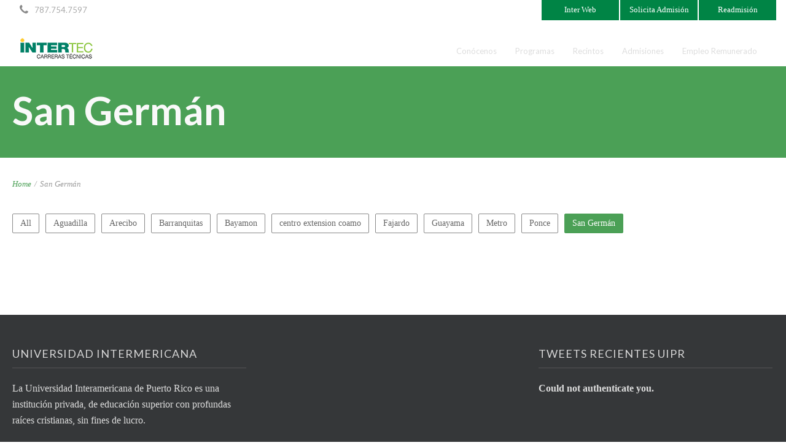

--- FILE ---
content_type: text/html; charset=UTF-8
request_url: http://intertec1.azurewebsites.net/gallery_category/san-german/
body_size: 11410
content:
<!DOCTYPE html>
<html lang="en-US">
<head>
    <meta http-equiv="Content-Type" content="text/html; charset=UTF-8"/>

    <meta http-equiv="X-UA-Compatible" content="IE=Edge">

    <meta name="viewport" content="width=device-width, initial-scale=1, maximum-scale=1">

    <!-- For use in JS files -->
    <script type="text/javascript">
        var template_dir = "http://intertec1.azurewebsites.net/wp-content/themes/invent";
    </script>

    <link rel="profile" href="http://gmpg.org/xfn/11"/>

    <link rel="pingback" href="http://intertec1.azurewebsites.net/xmlrpc.php"/>

    <script type="text/javascript">var mo_options = mo_options || {};mo_options.disable_back_to_top = false;mo_options.sticky_menu = true;mo_options.theme_skin = "#4ba056";mo_options.theme_directory_url = "http://intertec1.azurewebsites.net/wp-content/themes/invent";mo_options.slider_chosen="None";mo_options.disable_smooth_page_load=false;mo_options.disable_animations_on_page=false;</script>
    <title>San Germán &#8211; InterTec</title>
<meta name='robots' content='max-image-preview:large' />
<link rel='dns-prefetch' href='//html5shiv.googlecode.com' />

<link rel="alternate" type="application/rss+xml" title="InterTec &raquo; Feed" href="http://intertec1.azurewebsites.net/feed/" />
<link rel="alternate" type="application/rss+xml" title="InterTec &raquo; Comments Feed" href="http://intertec1.azurewebsites.net/comments/feed/" />
<link rel="alternate" type="application/rss+xml" title="InterTec &raquo; San Germán Gallery Categories Feed" href="http://intertec1.azurewebsites.net/gallery_category/san-german/feed/" />
<style type="text/css">
img.wp-smiley,
img.emoji {
	display: inline !important;
	border: none !important;
	box-shadow: none !important;
	height: 1em !important;
	width: 1em !important;
	margin: 0 0.07em !important;
	vertical-align: -0.1em !important;
	background: none !important;
	padding: 0 !important;
}
</style>
	<link rel='stylesheet' id='wp-block-library-css' href='http://intertec1.azurewebsites.net/wp-includes/css/dist/block-library/style.min.css?ver=6.1.9' type='text/css' media='all' />
<link rel='stylesheet' id='classic-theme-styles-css' href='http://intertec1.azurewebsites.net/wp-includes/css/classic-themes.min.css?ver=1' type='text/css' media='all' />
<style id='global-styles-inline-css' type='text/css'>
body{--wp--preset--color--black: #000000;--wp--preset--color--cyan-bluish-gray: #abb8c3;--wp--preset--color--white: #ffffff;--wp--preset--color--pale-pink: #f78da7;--wp--preset--color--vivid-red: #cf2e2e;--wp--preset--color--luminous-vivid-orange: #ff6900;--wp--preset--color--luminous-vivid-amber: #fcb900;--wp--preset--color--light-green-cyan: #7bdcb5;--wp--preset--color--vivid-green-cyan: #00d084;--wp--preset--color--pale-cyan-blue: #8ed1fc;--wp--preset--color--vivid-cyan-blue: #0693e3;--wp--preset--color--vivid-purple: #9b51e0;--wp--preset--gradient--vivid-cyan-blue-to-vivid-purple: linear-gradient(135deg,rgba(6,147,227,1) 0%,rgb(155,81,224) 100%);--wp--preset--gradient--light-green-cyan-to-vivid-green-cyan: linear-gradient(135deg,rgb(122,220,180) 0%,rgb(0,208,130) 100%);--wp--preset--gradient--luminous-vivid-amber-to-luminous-vivid-orange: linear-gradient(135deg,rgba(252,185,0,1) 0%,rgba(255,105,0,1) 100%);--wp--preset--gradient--luminous-vivid-orange-to-vivid-red: linear-gradient(135deg,rgba(255,105,0,1) 0%,rgb(207,46,46) 100%);--wp--preset--gradient--very-light-gray-to-cyan-bluish-gray: linear-gradient(135deg,rgb(238,238,238) 0%,rgb(169,184,195) 100%);--wp--preset--gradient--cool-to-warm-spectrum: linear-gradient(135deg,rgb(74,234,220) 0%,rgb(151,120,209) 20%,rgb(207,42,186) 40%,rgb(238,44,130) 60%,rgb(251,105,98) 80%,rgb(254,248,76) 100%);--wp--preset--gradient--blush-light-purple: linear-gradient(135deg,rgb(255,206,236) 0%,rgb(152,150,240) 100%);--wp--preset--gradient--blush-bordeaux: linear-gradient(135deg,rgb(254,205,165) 0%,rgb(254,45,45) 50%,rgb(107,0,62) 100%);--wp--preset--gradient--luminous-dusk: linear-gradient(135deg,rgb(255,203,112) 0%,rgb(199,81,192) 50%,rgb(65,88,208) 100%);--wp--preset--gradient--pale-ocean: linear-gradient(135deg,rgb(255,245,203) 0%,rgb(182,227,212) 50%,rgb(51,167,181) 100%);--wp--preset--gradient--electric-grass: linear-gradient(135deg,rgb(202,248,128) 0%,rgb(113,206,126) 100%);--wp--preset--gradient--midnight: linear-gradient(135deg,rgb(2,3,129) 0%,rgb(40,116,252) 100%);--wp--preset--duotone--dark-grayscale: url('#wp-duotone-dark-grayscale');--wp--preset--duotone--grayscale: url('#wp-duotone-grayscale');--wp--preset--duotone--purple-yellow: url('#wp-duotone-purple-yellow');--wp--preset--duotone--blue-red: url('#wp-duotone-blue-red');--wp--preset--duotone--midnight: url('#wp-duotone-midnight');--wp--preset--duotone--magenta-yellow: url('#wp-duotone-magenta-yellow');--wp--preset--duotone--purple-green: url('#wp-duotone-purple-green');--wp--preset--duotone--blue-orange: url('#wp-duotone-blue-orange');--wp--preset--font-size--small: 13px;--wp--preset--font-size--medium: 20px;--wp--preset--font-size--large: 36px;--wp--preset--font-size--x-large: 42px;--wp--preset--spacing--20: 0.44rem;--wp--preset--spacing--30: 0.67rem;--wp--preset--spacing--40: 1rem;--wp--preset--spacing--50: 1.5rem;--wp--preset--spacing--60: 2.25rem;--wp--preset--spacing--70: 3.38rem;--wp--preset--spacing--80: 5.06rem;}:where(.is-layout-flex){gap: 0.5em;}body .is-layout-flow > .alignleft{float: left;margin-inline-start: 0;margin-inline-end: 2em;}body .is-layout-flow > .alignright{float: right;margin-inline-start: 2em;margin-inline-end: 0;}body .is-layout-flow > .aligncenter{margin-left: auto !important;margin-right: auto !important;}body .is-layout-constrained > .alignleft{float: left;margin-inline-start: 0;margin-inline-end: 2em;}body .is-layout-constrained > .alignright{float: right;margin-inline-start: 2em;margin-inline-end: 0;}body .is-layout-constrained > .aligncenter{margin-left: auto !important;margin-right: auto !important;}body .is-layout-constrained > :where(:not(.alignleft):not(.alignright):not(.alignfull)){max-width: var(--wp--style--global--content-size);margin-left: auto !important;margin-right: auto !important;}body .is-layout-constrained > .alignwide{max-width: var(--wp--style--global--wide-size);}body .is-layout-flex{display: flex;}body .is-layout-flex{flex-wrap: wrap;align-items: center;}body .is-layout-flex > *{margin: 0;}:where(.wp-block-columns.is-layout-flex){gap: 2em;}.has-black-color{color: var(--wp--preset--color--black) !important;}.has-cyan-bluish-gray-color{color: var(--wp--preset--color--cyan-bluish-gray) !important;}.has-white-color{color: var(--wp--preset--color--white) !important;}.has-pale-pink-color{color: var(--wp--preset--color--pale-pink) !important;}.has-vivid-red-color{color: var(--wp--preset--color--vivid-red) !important;}.has-luminous-vivid-orange-color{color: var(--wp--preset--color--luminous-vivid-orange) !important;}.has-luminous-vivid-amber-color{color: var(--wp--preset--color--luminous-vivid-amber) !important;}.has-light-green-cyan-color{color: var(--wp--preset--color--light-green-cyan) !important;}.has-vivid-green-cyan-color{color: var(--wp--preset--color--vivid-green-cyan) !important;}.has-pale-cyan-blue-color{color: var(--wp--preset--color--pale-cyan-blue) !important;}.has-vivid-cyan-blue-color{color: var(--wp--preset--color--vivid-cyan-blue) !important;}.has-vivid-purple-color{color: var(--wp--preset--color--vivid-purple) !important;}.has-black-background-color{background-color: var(--wp--preset--color--black) !important;}.has-cyan-bluish-gray-background-color{background-color: var(--wp--preset--color--cyan-bluish-gray) !important;}.has-white-background-color{background-color: var(--wp--preset--color--white) !important;}.has-pale-pink-background-color{background-color: var(--wp--preset--color--pale-pink) !important;}.has-vivid-red-background-color{background-color: var(--wp--preset--color--vivid-red) !important;}.has-luminous-vivid-orange-background-color{background-color: var(--wp--preset--color--luminous-vivid-orange) !important;}.has-luminous-vivid-amber-background-color{background-color: var(--wp--preset--color--luminous-vivid-amber) !important;}.has-light-green-cyan-background-color{background-color: var(--wp--preset--color--light-green-cyan) !important;}.has-vivid-green-cyan-background-color{background-color: var(--wp--preset--color--vivid-green-cyan) !important;}.has-pale-cyan-blue-background-color{background-color: var(--wp--preset--color--pale-cyan-blue) !important;}.has-vivid-cyan-blue-background-color{background-color: var(--wp--preset--color--vivid-cyan-blue) !important;}.has-vivid-purple-background-color{background-color: var(--wp--preset--color--vivid-purple) !important;}.has-black-border-color{border-color: var(--wp--preset--color--black) !important;}.has-cyan-bluish-gray-border-color{border-color: var(--wp--preset--color--cyan-bluish-gray) !important;}.has-white-border-color{border-color: var(--wp--preset--color--white) !important;}.has-pale-pink-border-color{border-color: var(--wp--preset--color--pale-pink) !important;}.has-vivid-red-border-color{border-color: var(--wp--preset--color--vivid-red) !important;}.has-luminous-vivid-orange-border-color{border-color: var(--wp--preset--color--luminous-vivid-orange) !important;}.has-luminous-vivid-amber-border-color{border-color: var(--wp--preset--color--luminous-vivid-amber) !important;}.has-light-green-cyan-border-color{border-color: var(--wp--preset--color--light-green-cyan) !important;}.has-vivid-green-cyan-border-color{border-color: var(--wp--preset--color--vivid-green-cyan) !important;}.has-pale-cyan-blue-border-color{border-color: var(--wp--preset--color--pale-cyan-blue) !important;}.has-vivid-cyan-blue-border-color{border-color: var(--wp--preset--color--vivid-cyan-blue) !important;}.has-vivid-purple-border-color{border-color: var(--wp--preset--color--vivid-purple) !important;}.has-vivid-cyan-blue-to-vivid-purple-gradient-background{background: var(--wp--preset--gradient--vivid-cyan-blue-to-vivid-purple) !important;}.has-light-green-cyan-to-vivid-green-cyan-gradient-background{background: var(--wp--preset--gradient--light-green-cyan-to-vivid-green-cyan) !important;}.has-luminous-vivid-amber-to-luminous-vivid-orange-gradient-background{background: var(--wp--preset--gradient--luminous-vivid-amber-to-luminous-vivid-orange) !important;}.has-luminous-vivid-orange-to-vivid-red-gradient-background{background: var(--wp--preset--gradient--luminous-vivid-orange-to-vivid-red) !important;}.has-very-light-gray-to-cyan-bluish-gray-gradient-background{background: var(--wp--preset--gradient--very-light-gray-to-cyan-bluish-gray) !important;}.has-cool-to-warm-spectrum-gradient-background{background: var(--wp--preset--gradient--cool-to-warm-spectrum) !important;}.has-blush-light-purple-gradient-background{background: var(--wp--preset--gradient--blush-light-purple) !important;}.has-blush-bordeaux-gradient-background{background: var(--wp--preset--gradient--blush-bordeaux) !important;}.has-luminous-dusk-gradient-background{background: var(--wp--preset--gradient--luminous-dusk) !important;}.has-pale-ocean-gradient-background{background: var(--wp--preset--gradient--pale-ocean) !important;}.has-electric-grass-gradient-background{background: var(--wp--preset--gradient--electric-grass) !important;}.has-midnight-gradient-background{background: var(--wp--preset--gradient--midnight) !important;}.has-small-font-size{font-size: var(--wp--preset--font-size--small) !important;}.has-medium-font-size{font-size: var(--wp--preset--font-size--medium) !important;}.has-large-font-size{font-size: var(--wp--preset--font-size--large) !important;}.has-x-large-font-size{font-size: var(--wp--preset--font-size--x-large) !important;}
.wp-block-navigation a:where(:not(.wp-element-button)){color: inherit;}
:where(.wp-block-columns.is-layout-flex){gap: 2em;}
.wp-block-pullquote{font-size: 1.5em;line-height: 1.6;}
</style>
<link rel='stylesheet' id='contact-form-7-css' href='http://intertec1.azurewebsites.net/wp-content/plugins/contact-form-7/includes/css/styles.css?ver=5.7.7' type='text/css' media='all' />
<link rel='stylesheet' id='tp_twitter_plugin_css-css' href='http://intertec1.azurewebsites.net/wp-content/plugins/recent-tweets-widget/tp_twitter_plugin.css?ver=1.0' type='text/css' media='screen' />
<link rel='stylesheet' id='rs-plugin-settings-css' href='http://intertec1.azurewebsites.net/wp-content/plugins/revslider/public/assets/css/settings.css?ver=5.4.1' type='text/css' media='all' />
<style id='rs-plugin-settings-inline-css' type='text/css'>
.tp-caption a{color:#ff7302;text-shadow:none;-webkit-transition:all 0.2s ease-out;-moz-transition:all 0.2s ease-out;-o-transition:all 0.2s ease-out;-ms-transition:all 0.2s ease-out}.tp-caption a:hover{color:#ffa902}.tp-caption a{color:#ff7302;text-shadow:none;-webkit-transition:all 0.2s ease-out;-moz-transition:all 0.2s ease-out;-o-transition:all 0.2s ease-out;-ms-transition:all 0.2s ease-out}.tp-caption a:hover{color:#ffa902}
</style>
<link rel='stylesheet' id='pretty-photo-css' href='http://intertec1.azurewebsites.net/wp-content/themes/invent/css/prettyPhoto.css?ver=6.1.9' type='text/css' media='screen' />
<link rel='stylesheet' id='icon-fonts-css' href='http://intertec1.azurewebsites.net/wp-content/themes/invent/css/icon-fonts.css?ver=6.1.9' type='text/css' media='screen' />
<link rel='stylesheet' id='style-theme-css' href='http://intertec1.azurewebsites.net/wp-content/themes/invent/style.css?ver=6.1.9' type='text/css' media='all' />
<link rel='stylesheet' id='style-plugins-css' href='http://intertec1.azurewebsites.net/wp-content/themes/invent/css/plugins.css?ver=6.1.9' type='text/css' media='all' />
<link rel='stylesheet' id='style-custom-css' href='http://intertec1.azurewebsites.net/wp-content/themes/invent/custom/custom.css?ver=6.1.9' type='text/css' media='all' />
<style id='style-custom-inline-css' type='text/css'>


#container, #header {background-color:#ffffff;background-image: none;background-attachment: fixed;background-size: cover;}
#header {background-color:#ffffff;background-image: none;background-attachment: fixed;background-size: cover;}
#pricing-action .pointing-arrow img { opacity: 0 }
/* ============== START - Skin Styles ============= */

th { background: #4ba056; }

/* ------- The links --------- */
a, a:active, a:visited { color: #4ba056; }
a:hover { color: #888; }
.dark-bg a { color: #4ba056 !important; }

blockquote .author, blockquote em, blockquote i, blockquote cite { color: #4ba056; }

.dropdown-menu-wrap ul.sub-menu li:hover, .dropdown-menu-wrap ul.sub-menu li.sfHover { background: #4ba056; }
#primary-menu > ul.menu > li:hover > ul.sub-menu { border-color: #4ba056; }
#primary-menu .hover-bg { border-color: #4ba056;}
#title-area { background: #4ba056; }
#custom-title-area { background: #4ba056; }

.post-list .entry-title a:hover, .post-list .entry-title a:visited { color: #4ba056; }
.sticky .entry-snippet { border-color: #4ba056;}
.entry-terms.multi-color .news_category, .entry-terms.multi-color .category { background-color: #4ba056; }
a.more-link:hover { color: #4ba056; }
a.comment-reply-link, a.comment-edit-link { background-color: #4ba056; }
a.comment-reply-link:visited, a.comment-edit-link:visited { background-color: #4ba056; }
button, .button, input[type=button], input[type="submit"], input[type="reset"] { background-color: #4ba056; border-color: #4ba056;}
.button.theme:hover { background: #4ba056 !important; }
.button.theme { border-color: #4ba056 !important; }


.segment .flex-control-nav li a:hover, .segment .flex-control-nav li a.flex-active { background-color: #4ba056; }

#flickr-widget .flickr_badge_image img:hover { border-color: #4ba056; }
ul#recentcomments li.recentcomments a { color: #4ba056; }
.tagcloud a:hover { background-color: #4ba056; }
input#mc_signup_submit { background-color: #4ba056 !important; }

.header-fancy span { background-color: #4ba056; }
h3.fancy-header { background-color: #4ba056;}

.skill-bar-content { background: #4ba056; }
.slogan1 .highlight, .slogan1 .highlight h2 { color: #4ba056; }
.heading2 .subtitle span { color: #4ba056; }
.heading1.separator .title:after, .heading2.separator .title:after { background: #4ba056; }
h4.subheading:after, h3.subheading:after { border-color: #4ba056; }

.segment.slogan blockquote .footer cite { color: #4ba056; }
.portfolio-label { color: #4ba056; }
.portfolio-index i:hover { color: #4ba056; }
#showcase-filter a:hover, #showcase-filter a.active, #showcase-links a:hover, #showcase-links a.active { background: #4ba056; border-color: #4ba056; }

.stats-bar-content { background: #4ba056; }
.number-stats .number-stat .number { color: #4ba056;}
.number-stats .number-stat .icon-wrap { background: #4ba056; }

.pricing-table .pricing-plan.highlight .top-header { background-color: #4ba056; }
.pricing-table .plan-details ul li i { color: #4ba056; }

.testimonials2-slider-container blockquote cite i { background-color: #4ba056; }
.client-testimonials2 .header cite { color: #4ba056;}
#services-icon-list div.icon { color: #4ba056;}
#services-icon-list .sub { color: #4ba056;}
.features-list-alternate i { color: #4ba056; }
ul.member-list { border-color: #4ba056; }
ul.member-list li a.visible, ul.member-list li a.flex-active { border-color: #4ba056; }
ul.member-list li a:hover { color: #4ba056; }
#showcase-filter a:hover { background: #4ba056; border-color: #4ba056; }

.timeline-item:before { background: #4ba056; }
.timeline-footer .event-category i { color: #4ba056; }

.course-details .header, .staff-details .header, .department-details .header { background: #4ba056; }
.post-snippets .type-course .course-id { background: #4ba056; }



#column-shortcode-section p { background: #4ba056; }

.top-of-page a:hover, .post-list .byline a, .post-list .byline a:active, .post-list .byline a:visited,
#content .hentry h2.entry-title a:hover, .entry-meta span i, .read-more a, .loop-nav a:hover,
.sidebar li > a:hover, .sidebar li:hover > a, #sidebars-footer .widget_text a.small, #sidebars-footer .widget_text a.small:visited,
#home-intro h2 span, .team-member:hover h3 a, .post-snippets .hentry .entry-title a:hover { color: #4ba056; }

.widget.widget_nav_menu ul li.current_page_item > a { background: #4ba056; }

.bx-wrapper .bx-pager.bx-default-pager a:hover, .bx-wrapper .bx-pager.bx-default-pager a.active,
.page-links a, .page-links a:visited, .pagination a, .pagination a:visited,
.profile-header img:hover { background: #4ba056; }

#styleswitcher-button i { color: #4ba056 !important; }

.profile-header .socials { background: rgba(75, 160 , 86, 0.7);}
input:focus, textarea:focus, #content .contact-form input:focus, #content .contact-form textarea:focus,
#footer .contact-form input:focus, #footer .contact-form textarea:focus { border-color: rgba(75, 160 , 86, 0.8); }
#home2-heading .heading2 h2, #home3-heading .heading2 h2, .team-member .team-member-hover { background: rgba(75, 160 , 86, 0.7); }

#footer .button:hover, #footer button:hover, #footer input[type="button"]:hover, #footer input[type="submit"]:hover, #footer input[type="reset"]:hover {
background-color: #4ba056 !important;
border-color: #4ba056 !important;
}

.tabs .current, .tabs .current:hover, .tabs li.current a { border-top-color: #4ba056; }
.toggle-label:hover, .active-toggle .toggle-label:hover { background-color: #4ba056; }

ul.tab-list, ul.member-list { border-bottom: 1px solid #4ba056; }
ul.tab-list li a.visible, ul.tab-list li a.flex-active, ul.member-list li a.visible, ul.member-list li a.flex-active { border-bottom: 3px solid #4ba056; }
ul.tab-list li a:hover, ul.member-list li a:hover { color: #4ba056; }

.sidebar .text-content a, #footer .text-content a { color: #4ba056; }

.gallery-carousel .carousel-container .owl-carousel.owl-theme .owl-prev, .gallery-carousel .carousel-container .owl-carousel.owl-theme .owl-next { background: #4ba056; }

/* Plugins Skins Styles */

/*---------- Events Manager ------------- */

table.em-calendar thead { background: #4ba056; }
table.em-calendar td.eventful-today a , table.em-calendar td.eventful a { color: #4ba056; }

#tribe-events-content .tribe-events-tooltip h4, #tribe_events_filters_wrapper .tribe_events_slider_val, .single-tribe_events a.tribe-events-ical,
.single-tribe_events a.tribe-events-gcal {
  color: #4ba056;
  }
.tribe-events-calendar td.tribe-events-present div[id*="tribe-events-daynum-"], .tribe-events-calendar td.tribe-events-present div[id*="tribe-events-daynum-"] > a,
#tribe_events_filters_wrapper input[type=submit], .tribe-events-button, #tribe-events .tribe-events-button, .tribe-events-button.tribe-inactive,
#tribe-events .tribe-events-button:hover, .tribe-events-button:hover, .tribe-events-button.tribe-active:hover {
  background: #4ba056;
  }

/* ------------ LearnDash LMS --------------*/

#learndash_lessons a, #learndash_quizzes a, .expand_collapse a, .learndash_topic_dots a, .learndash_topic_dots a > span, #learndash_lesson_topics_list span a, #learndash_profile a, #learndash_profile a span {
  color: #4ba056 !important;
  }
.wpProQuiz_content h2:after { border-color: #4ba056; }
.wpProQuiz_button, .wpProQuiz_button:hover { background-color: #4ba056 !important; border-color: #4ba056 !important; }

/*------- WooCommerce ---------*/

.woocommerce-site .cart-contents .cart-count {
  background: #4ba056;
}

.woocommerce input[name="update_cart"], .woocommerce input[name="proceed"], .woocommerce input[name="woocommerce_checkout_place_order"],
 .woocommerce-page input[name="update_cart"], .woocommerce-page input[name="proceed"], .woocommerce-page input[name="woocommerce_checkout_place_order"] {
  color: #ffffff;
  background-color: #4ba056;
  }
.woocommerce a.button, .woocommerce button.button, .woocommerce input.button, .woocommerce #respond input#submit, .woocommerce #content input.button, .woocommerce a.button.alt,
.woocommerce button.button.alt, .woocommerce input.button.alt, .woocommerce #respond input#submit.alt, .woocommerce #content input.button.alt,
.woocommerce-page a.button, .woocommerce-page button.button, .woocommerce-page input.button, .woocommerce-page #respond input#submit,
.woocommerce-page #content input.button, .woocommerce-page a.button.alt, .woocommerce-page button.button.alt, .woocommerce-page input.button.alt,
.woocommerce-page #respond input#submit.alt, .woocommerce-page #content input.button.alt {
background: #4ba056;
border-color: #4ba056;
}

.woocommerce a.add_to_cart_button, .woocommerce-page a.add_to_cart_button { background: transparent; border-color: #aaa;}

.woocommerce .quantity .plus, .woocommerce #content .quantity .plus, .woocommerce .quantity .minus, .woocommerce #content .quantity .minus, .woocommerce-page .quantity .plus,
.woocommerce-page #content .quantity .plus, .woocommerce-page .quantity .minus, .woocommerce-page #content .quantity .minus {
background: #4ba056;
}

.woocommerce .woocommerce-message, .woocommerce .woocommerce-info, .woocommerce .woocommerce-error {
border-color: rgba(75, 160 , 86, 0.3);
background: rgba(75, 160 , 86, 0.1);
}

.woocommerce span.onsale, .woocommerce-page span.onsale { background: #4ba056; }

.woocommerce-site .cart-contents .cart-count { background: #4ba056; }

.woocommerce .star-rating span:before, .woocommerce-page .star-rating span:before {
  color: #4ba056;
  }
.woocommerce span.onsale, .woocommerce-page span.onsale {
  background: #4ba056;
  text-shadow: none;
  box-shadow: none;
  }
.woocommerce-message,  .woocommerce-info,  .woocommerce-error {
    border: 1px solid rgba(75, 160 , 86, 0.3);
    background: rgba(75, 160 , 86, 0.2);
}
.cart-contents .cart-count {
    background: #4ba056;
}
ul.products li.product h3:hover {
    color: #4ba056;
}

.tp_recent_tweets li a { color: #4ba056 !important; }

.instagram-pics img:hover { border-color: #4ba056 !important; }

.tp-caption.medium_bg_austin { background-color: #4ba056 !important; }
.tp-caption.medium_bg_orange { background-color: rgba(75, 160 , 86, 0.75) !important; }

/* =============== END - Skin Styles ============= */

.course .terms { 

display:none;

} 

.wpcf7-response-output .wpcf7-display-none .wpcf7-mail-sent-ng { 
 color:#000;
}

#searchsubmit { 
margin-top: 35px;
}

.wpcf7-response-output { 
color:#000 !important;
} 
</style>
<link rel='stylesheet' id='style-child-theme-css' href='http://intertec1.azurewebsites.net/wp-content/themes/invent-child/style.css?ver=6.1.9' type='text/css' media='all' />
<link rel='stylesheet' id='uipr_child_css-css' href='http://intertec1.azurewebsites.net/wp-content/themes/invent-child/css/uipr-custom.css?ver=6.1.9' type='text/css' media='all' />
<!--[if IE 8]>
<link rel='stylesheet' id='style-ie8-css' href='http://intertec1.azurewebsites.net/wp-content/themes/invent/css/ie8.css?ver=6.1.9' type='text/css' media='screen' />
<![endif]-->
<!--[if IE 9]>
<link rel='stylesheet' id='style-ie9-css' href='http://intertec1.azurewebsites.net/wp-content/themes/invent/css/ie9.css?ver=6.1.9' type='text/css' media='screen' />
<![endif]-->
<link rel='stylesheet' id='animate-css' href='http://intertec1.azurewebsites.net/wp-content/themes/invent/css/animate.css?ver=6.1.9' type='text/css' media='screen' />
<script type='text/javascript' src='http://intertec1.azurewebsites.net/wp-includes/js/jquery/jquery.min.js?ver=3.6.1' id='jquery-core-js'></script>
<script type='text/javascript' src='http://intertec1.azurewebsites.net/wp-includes/js/jquery/jquery-migrate.min.js?ver=3.3.2' id='jquery-migrate-js'></script>
<script type='text/javascript' src='http://intertec1.azurewebsites.net/wp-content/plugins/revslider/public/assets/js/jquery.themepunch.tools.min.js?ver=5.4.1' id='tp-tools-js'></script>
<script type='text/javascript' src='http://intertec1.azurewebsites.net/wp-content/plugins/revslider/public/assets/js/jquery.themepunch.revolution.min.js?ver=5.4.1' id='revmin-js'></script>
<link rel="https://api.w.org/" href="http://intertec1.azurewebsites.net/wp-json/" /><link rel="EditURI" type="application/rsd+xml" title="RSD" href="http://intertec1.azurewebsites.net/xmlrpc.php?rsd" />
<link rel="wlwmanifest" type="application/wlwmanifest+xml" href="http://intertec1.azurewebsites.net/wp-includes/wlwmanifest.xml" />
<meta name="generator" content="WordPress 6.1.9" />
<meta name="generator" content="Powered by Slider Revolution 5.4.1 - responsive, Mobile-Friendly Slider Plugin for WordPress with comfortable drag and drop interface." />

</head>

<body class="archive tax-gallery_category term-san-german term-92 layout-1c  showcase-template">

<div id="page-loading"></div>

<a id="mobile-menu-toggle" href="#"><i class="icon-reorder"></i>&nbsp;</a>
<nav id="mobile-menu" class="menu-container clearfix"><div class="menu-header">Menu</div><ul id="menu-intertec-principal" class="menu inner"><li id="menu-item-26412" class="menu-item menu-item-type-custom menu-item-object-custom menu-item-has-children menu-item-26412"><a href="#">Conócenos</a>
<ul class="sub-menu">
	<li id="menu-item-26413" class="menu-item menu-item-type-post_type menu-item-object-page menu-item-26413"><a href="http://intertec1.azurewebsites.net/about-us/vision-mision/">Visión y Misión</a></li>
	<li id="menu-item-26414" class="menu-item menu-item-type-custom menu-item-object-custom menu-item-26414"><a href="http://documentos.inter.edu">Reglamentos y Documentos</a></li>
</ul>
</li>
<li id="menu-item-26415" class="menu-item menu-item-type-custom menu-item-object-custom menu-item-26415"><a href="http://intertec.pr/nuestros-programas/">Programas</a></li>
<li id="menu-item-26446" class="menu-item menu-item-type-custom menu-item-object-custom menu-item-26446"><a href="http://intertec.pr/departments/">Recintos</a></li>
<li id="menu-item-26449" class="menu-item menu-item-type-post_type menu-item-object-page menu-item-has-children menu-item-26449"><a href="http://intertec1.azurewebsites.net/admisiones-2/">Admisiones</a>
<ul class="sub-menu">
	<li id="menu-item-26450" class="menu-item menu-item-type-post_type menu-item-object-page menu-item-26450"><a href="http://intertec1.azurewebsites.net/ayudas-economicas/">Ayudas Económicas</a></li>
	<li id="menu-item-26458" class="menu-item menu-item-type-post_type menu-item-object-page menu-item-26458"><a href="http://intertec1.azurewebsites.net/ayudas-economicas/becas/">Becas</a></li>
</ul>
</li>
<li id="menu-item-26492" class="menu-item menu-item-type-post_type menu-item-object-page menu-item-26492"><a href="http://intertec1.azurewebsites.net/empleo-renumerado/">Empleo Remunerado</a></li>
</ul></nav><!-- #mobile-menu -->
<div id="container">

    
    
    <header id="header" >


    
          <div class="th-bar-container">
          <div align= "right">
                <div class="th-bar-inner">
                    <div class="th-yellow"><a href="https://ssb.ec.inter.edu/ssomanager/c/SSB" target="_blank">Inter Web</a></div>
                    <div class="th-yellow"><a href="http://www.inter.edu/admisiones-2/" target="_blank">Solicita Admisión</a></div>
                    <div class="th-yellow"><a href="https://ssb.ec.inter.edu/PROD/bwskalog.p_disploginnew" target="_blank">Readmisión</a></div>
                </div>
          </div>
            </div>

        <div id="top-header-area"><div class="inner clearfix"><ul class="contact-info"><li><i class="icon-phone"></i>787.754.7597</li></ul></div></div>
        <div class="inner clearfix">

            <div class="wrap">

                <div id="site-logo"><a href="http://intertec1.azurewebsites.net/" title="InterTec" rel="home"><img class="standard-logo" src="http://intertec.pr/wp-content/uploads/2015/02/logosm-1.png" alt="InterTec"/></a></div><nav id="primary-menu" class="dropdown-menu-wrap clearfix"><ul id="menu-intertec-principal-1" class="menu clearfix"><li class="menu-item menu-item-type-custom menu-item-object-custom menu-item-has-children menu-item-26412"><a href="#">Conócenos</a>
<ul class="sub-menu">
	<li class="menu-item menu-item-type-post_type menu-item-object-page menu-item-26413"><a href="http://intertec1.azurewebsites.net/about-us/vision-mision/">Visión y Misión</a></li>
	<li class="menu-item menu-item-type-custom menu-item-object-custom menu-item-26414"><a href="http://documentos.inter.edu">Reglamentos y Documentos</a></li>
</ul>
</li>
<li class="menu-item menu-item-type-custom menu-item-object-custom menu-item-26415"><a href="http://intertec.pr/nuestros-programas/">Programas</a></li>
<li class="menu-item menu-item-type-custom menu-item-object-custom menu-item-26446"><a href="http://intertec.pr/departments/">Recintos</a></li>
<li class="menu-item menu-item-type-post_type menu-item-object-page menu-item-has-children menu-item-26449"><a href="http://intertec1.azurewebsites.net/admisiones-2/">Admisiones</a>
<ul class="sub-menu">
	<li class="menu-item menu-item-type-post_type menu-item-object-page menu-item-26450"><a href="http://intertec1.azurewebsites.net/ayudas-economicas/">Ayudas Económicas</a></li>
	<li class="menu-item menu-item-type-post_type menu-item-object-page menu-item-26458"><a href="http://intertec1.azurewebsites.net/ayudas-economicas/becas/">Becas</a></li>
</ul>
</li>
<li class="menu-item menu-item-type-post_type menu-item-object-page menu-item-26492"><a href="http://intertec1.azurewebsites.net/empleo-renumerado/">Empleo Remunerado</a></li>
</ul></nav><!-- #primary-menu -->
                
            </div>

        </div>

    </header>
    <!-- #header -->

    
    <header id="title-area" class="clearfix"><div class="inner">

    <div class="loop-meta">

        <h1 class="loop-title">San Germán</h1>

        <div class="loop-description">
                    </div><!-- .loop-description -->

    </div><!-- .loop-meta -->

</div></header> <!-- title-area -->
    <div id="main" class="clearfix">

        
        <div class="inner clearfix">
    <div id="showcase-template">

        <div id="breadcrumbs"><a href="http://intertec1.azurewebsites.net">Home</a><span class="sep"> / </span>San Germán</div> <!-- #breadcrumbs -->
        <div id="content" class="twelvecol ">

            
            <div class="hfeed">

                <ul id="showcase-links"><li class="post-archive"><a class="showcase-filter" href="http://intertec1.azurewebsites.net/gallery/">All</a></li><li class="category-archive"><a class="category-link" href="http://intertec1.azurewebsites.net/gallery_category/aguadilla/" title="View all items filed under Aguadilla">Aguadilla</a></li><li class="category-archive"><a class="category-link" href="http://intertec1.azurewebsites.net/gallery_category/arecibo/" title="View all items filed under Arecibo">Arecibo</a></li><li class="category-archive"><a class="category-link" href="http://intertec1.azurewebsites.net/gallery_category/barranquitas/" title="View all items filed under Barranquitas">Barranquitas</a></li><li class="category-archive"><a class="category-link" href="http://intertec1.azurewebsites.net/gallery_category/bayamon/" title="View all items filed under Bayamon">Bayamon</a></li><li class="category-archive"><a class="category-link" href="http://intertec1.azurewebsites.net/gallery_category/centro-ext-coamo/" title="View all items filed under centro extension coamo">centro extension coamo</a></li><li class="category-archive"><a class="category-link" href="http://intertec1.azurewebsites.net/gallery_category/fajardo/" title="View all items filed under Fajardo">Fajardo</a></li><li class="category-archive"><a class="category-link" href="http://intertec1.azurewebsites.net/gallery_category/guayama/" title="View all items filed under Guayama">Guayama</a></li><li class="category-archive"><a class="category-link" href="http://intertec1.azurewebsites.net/gallery_category/metro/" title="View all items filed under Metro">Metro</a></li><li class="category-archive"><a class="category-link" href="http://intertec1.azurewebsites.net/gallery_category/ponce/" title="View all items filed under Ponce">Ponce</a></li><li class="category-archive"><a class="category-link active" href="http://intertec1.azurewebsites.net/gallery_category/san-german/" title="View all items filed under San Germán">San Germán</a></li></ul><ul id="showcase-items" class="image-grid fitRows js-isotope" data-isotope-options='{ "itemSelector": ".showcase-item", "layoutMode": "fitRows" }'>                        <li data-id="id-5381" class="fourcol showcase-item clearfix term-92">

                            <article id="post-5381" class="post-5381 gallery_item type-gallery_item status-publish hentry gallery_category-san-german">

                                
                            </article>
                            <!-- .hentry -->

                        </li> <!--Isotope element -->


                    
                    </ul> <!-- Isotope items -->

                
            </div>
            <!-- .hfeed -->

            

            
    
        </div><!-- #content -->

        
        
    
    </div> <!-- #showcase-template -->


</div><!-- #main .inner -->


</div><!-- #main -->

    
    <footer id="footer">

        <div class="inner">

            
            <div id="sidebars-footer" class="clearfix">

                <div id="sidebar-footer1" class="sidebar clearfix fourcol"><aside id="text-3" class="widget widget_text widget-widget_text"><div class="widget-wrap widget-inside"><h3 class="widget-title"><span>Universidad Intermericana</span></h3>			<div class="textwidget"><div class="text-content"><p>La Universidad Interamericana de Puerto Rico es una institución privada, de educación superior con profundas raíces cristianas, sin fines de lucro.</div>
		</div></aside><aside id="mo-social-networks-widget-3" class="widget social-networks-widget widget-social-networks-widget"><div class="widget-wrap widget-inside"><h3 class="widget-title"><span>ENCUÉNTRANOS</span></h3><ul class="social-list clearfix"><li><a class="facebook" href="https://www.facebook.com/interocs" target="_blank" title="Follow on Facebook"><i class="icon-facebook8"></i></a></li><li><a class="twitter" href="https://twitter.com/interpuertorico" target="_blank" title="Subscribe to Twitter Feed"><i class="icon-twitter2"></i></a></li><li><a class="instagram" href="https://instagram.com/interpuertorico" target="_blank" title="View Instagram Feed"><i class="icon-instagram5"></i></a></li></ul></div></aside><aside id="search-3" class="widget widget_search widget-widget_search"><div class="widget-wrap widget-inside"><h3 class="widget-title"><span>Búsqueda</span></h3><div class="search">

    <form method="get" id="search-form" class="search-form" action="http://intertec1.azurewebsites.net/">
        <input type="text" class="search-text" name="s" id="s" placeholder="Search" />
        <input type="submit" class="submit" name="submit" id="searchsubmit" value="" />
    </form>

</div></div></aside></div><div id="sidebar-footer2" class="sidebar clearfix fourcol"></div><div id="sidebar-footer3" class="sidebar clearfix fourcol last"><aside id="tp_widget_recent_tweets-3" class="widget widget_tp_widget_recent_tweets widget-widget_tp_widget_recent_tweets"><div class="widget-wrap widget-inside"><h3 class="widget-title"><span>Tweets Recientes UIPR</span></h3><strong>Could not authenticate you.</strong></div></aside></div>
            </div>
            <!-- #sidebars-footer -->

            
        </div>

    </footer> <!-- #footer -->

    

<footer id="footer-bottom">

    <div class="inner">

        
        <div id="footer-bottom-text">Copyright &#169; 2026 <a class="site-link" href="http://intertec1.azurewebsites.net" title="InterTec" rel="home"><span>InterTec</span></a>. Powered by <a class="wp-link" href="http://wordpress.org" title="Powered by WordPress"><span>WordPress</span></a> and <a class="theme-link" href="" title="UIPR"><span>UIPR</span></a></div>
        <a id="go-to-top" href="#" title="Back to top">Go Top</a>
    </div>

</footer><!-- #footer-bottom -->

</div><!-- #container -->


<div class="hidden"><!-- Global site tag (gtag.js) - Google Analytics -->
<script async src="https://www.googletagmanager.com/gtag/js?id=UA-125571152-1"></script>
<script>
  window.dataLayer = window.dataLayer || [];
  function gtag(){dataLayer.push(arguments);}
  gtag('js', new Date());

  gtag('config', 'UA-125571152-1');
</script>
</div><script type='text/javascript' src='http://intertec1.azurewebsites.net/wp-content/plugins/contact-form-7/includes/swv/js/index.js?ver=5.7.7' id='swv-js'></script>
<script type='text/javascript' id='contact-form-7-js-extra'>
/* <![CDATA[ */
var wpcf7 = {"api":{"root":"http:\/\/intertec1.azurewebsites.net\/wp-json\/","namespace":"contact-form-7\/v1"},"cached":"1"};
/* ]]> */
</script>
<script type='text/javascript' src='http://intertec1.azurewebsites.net/wp-content/plugins/contact-form-7/includes/js/index.js?ver=5.7.7' id='contact-form-7-js'></script>
<script type='text/javascript' src='http://intertec1.azurewebsites.net/wp-content/themes/invent-child/js/uipr-custom.js?ver=1.0' id='uipr_child_js-js'></script>
<script type='text/javascript' src='http://intertec1.azurewebsites.net/wp-includes/js/jquery/ui/effect.min.js?ver=1.13.2' id='jquery-effects-core-js'></script>
<script type='text/javascript' src='http://intertec1.azurewebsites.net/wp-content/themes/invent/js/libs/jquery.tools.min.js?ver=1.2.7' id='jquery-tools-js'></script>
<script type='text/javascript' src='http://intertec1.azurewebsites.net/wp-content/themes/invent/js/libs/jquery.validate.min.js?ver=1.9.0' id='jquery-validate-js'></script>
<script type='text/javascript' src='http://intertec1.azurewebsites.net/wp-content/themes/invent/js/libs/drop-downs.js?ver=1.4.8' id='mo-drop-downs-js'></script>
<script type='text/javascript' src='http://intertec1.azurewebsites.net/wp-content/themes/invent/js/libs/waypoints.js?ver=2.0.2' id='jquery-waypoint-js'></script>
<script type='text/javascript' src='http://intertec1.azurewebsites.net/wp-content/themes/invent/js/libs/jquery.plugins.lib.js?ver=1.0' id='jquery-plugins-lib-js'></script>
<script type='text/javascript' src='http://intertec1.azurewebsites.net/wp-content/themes/invent/js/libs/skrollr.min.js?ver=1.0' id='jquery-skrollr-js'></script>
<script type='text/javascript' src='http://intertec1.azurewebsites.net/wp-content/themes/invent/js/libs/jquery.mb.YTPlayer.js?ver=1.0' id='jquery-ytpplayer-js'></script>
<script type='text/javascript' src='http://intertec1.azurewebsites.net/wp-content/themes/invent/js/libs/jquery.flexslider.js?ver=1.2' id='jquery-flexslider-js'></script>
<script type='text/javascript' src='http://intertec1.azurewebsites.net/wp-content/themes/invent/js/libs/owl.carousel.min.js?ver=4.1' id='jquery-owl-carousel-js'></script>
<script type='text/javascript' src='http://intertec1.azurewebsites.net/wp-content/themes/invent/js/libs/jquery.prettyPhoto.js?ver=3.1.6' id='jquery-prettyphoto-js'></script>
<script type='text/javascript' src='http://intertec1.azurewebsites.net/wp-content/themes/invent/js/libs/isotope.pkgd.min.js?ver=3.0.2' id='isotope-js-js'></script>
<script type='text/javascript' src='http://intertec1.azurewebsites.net/wp-content/themes/invent/js/libs/imagesloaded.pkgd.min.js?ver=4.1.1' id='images-loaded-js'></script>
<script type='text/javascript' src='http://intertec1.azurewebsites.net/wp-content/themes/invent/js/slider.js?ver=1.0' id='mo-slider-js-js'></script>
<script type='text/javascript' id='mo-theme-js-js-extra'>
/* <![CDATA[ */
var mo_theme = {"name_required":"Please provide your name","name_format":"Your name must consist of at least 5 characters","email_required":"Please provide a valid email address","url_required":"Please provide a valid URL","phone_required":"Minimum 5 characters required","message_required":"Please input the message","message_format":"Your message must be at least 15 characters long","success_message":"Your message has been sent. Thanks!","blog_url":"http:\/\/intertec1.azurewebsites.net","loading_portfolio":"Loading the next set of posts...","finished_loading":"No more items to load..."};
/* ]]> */
</script>
<script type='text/javascript' src='http://intertec1.azurewebsites.net/wp-content/themes/invent/js/main.js?ver=1.0' id='mo-theme-js-js'></script>
<script type='text/javascript' src='http://intertec1.azurewebsites.net/wp-content/themes/invent/js/libs/waypoints.sticky.min.js?ver=2.0.2' id='jquery-waypoints-sticky-js'></script>

</body>
</html>
<!-- This website is like a Rocket, isn't it? Performance optimized by WP Rocket. Learn more: https://wp-rocket.me -->

--- FILE ---
content_type: text/css
request_url: http://intertec1.azurewebsites.net/wp-content/themes/invent/custom/custom.css?ver=6.1.9
body_size: 450
content:
/**
 *
 * Custom.css file helps you override css style elements defined in style.css and the skins too. Very handy for customization without touching the
 * theme code.
 * You may want to backup and retain this file when updating the theme to retain customizations.
 *
 */

p.comments-closed {
    display: none;
    }

#page-loading {
    z-index: 10010;
    background: #FFF url(https://www.livemeshthemes.com/wp-content/uploads/2014/05/Preloader_11.gif) no-repeat 50% 50%;
    }

--- FILE ---
content_type: text/css
request_url: http://intertec1.azurewebsites.net/wp-content/themes/invent-child/style.css?ver=6.1.9
body_size: 326
content:
/*
Theme Name:     UIPR
Theme URI:      https://www.livemeshthemes.com/invent
Description:    Child theme for the Invent Theme by LiveMesh
Author:         LiveMesh
Author URI:     http://themeforest.net/user/livemesh
Template:       invent
Version:        0.1.0
*/

#header.sticky #site-logo {
    top: 8px;
    }

--- FILE ---
content_type: text/css
request_url: http://intertec1.azurewebsites.net/wp-content/themes/invent-child/css/uipr-custom.css?ver=6.1.9
body_size: 8289
content:
/*****************************/

/*****************************/

/* ADDITIONAL CSS RULES */ 

/* Departments */ 



/* NEW COLORS */ 

#primary-menu ul.menu > li.sfHover > a, #primary-menu > ul.menu > li > a:hover { 

	color:#008445 !important;

 }


 .sidebar li > a {

 	color:#fed34e !important;

  }

  .sidebar li > a:hover {

  	color:#008445 !important;

  }

  .igreen, a[href^="mailto:"] {

  	color:#008445 !important;

  	
  }

/* SPACE BUTTON */ 

.ctm-space { 

	display:block; width:100%; height:1px; margin:2px 0; 

}

/* GET TO KNOW US PAGE */ 

@media only screen AND (min-width:398px) { 
.page-id-20179 .inner .page-title { 
  
  display:none;
  
}
}
  

@media only screen AND (min-width:800px) { 
.page-id-20179 #content { 
 
  padding:100px !important;
  
}
  
}

@media only screen AND (max-width:667px) { 
 
  .page-id-20179 #content { 
 
  padding:50px !important;
  
}
  
}


.page-id-20179 .spectog { 
 
  margin-top:35px !important;
  
}

.page-id-20179 #title-area { 
 
  background-position:0 !important;
  
}


/* COMUNICACION CORPORATIVA PAGE */ 

.page-id-19849 #content { 
 margin-bottom:100px !important; 
}

.page-id-19849 #title-area { 
 
  background-position:0 !important;
  
}

.page-id-19849 .entry-title { 
 display:none; 
}

.page-id-19849 .col-container { 
 
  width:100%;
  margin-top:50px;
  margin-bottom:100px;
  
}

.page-id-19849 .side-col { 
 
  float:left;
  width:20%;

  
}

.page-id-19849 .mid-col {
 
  float:left;
  width:60%;
  
}

.page-id-19849 .ninja-forms-required-items { 
 display:none; 
}

.page-id-19849 .ninja-forms-cont {
 
  width:80%;
  margin:0 auto;
  
}

.page-id-19849 .profile_pass-wrap input, .text-wrap.label-above input, .text-wrap.label-below input, .text-wrap.label-inside input, .textarea-wrap.label-above textarea, .textarea-wrap.label-below textarea, .textarea-wrap.label-inside textarea, .list-dropdown-wrap.label-above select, .list-dropdown-wrap.label-below select { 
 background:#eef2f3;
 padding:15px;
}

.page-id-19849 button, html input[type=button], input[type=reset], input[type=submit] { 
  width:100% !important;
  background:#80c343;
  border:none;
  text-align:left !important;
}

@media only screen AND (min-width:0px) AND (max-width:992px) { 
  .page-id-19849 .side-col { 
   width:100%; 
  }
  
.page-id-19849 .mid-col {
 
  float:left;
  width:100%;
  
}
  
.page-id-19849 .ninja-forms-cont {
 
  width:100%;
  margin:0 auto;
  
}
  
  
}

/* TRADICION DE CAMPEONES */ 

.page-id-16438 #title-area { 
 padding:188px 0 188px !important;  
}

.tc-col-6 { 
  position:relative;
  display:block;
  width:50%;
  height:auto;
  margin:0 auto;
}

.page-id-16438 ul.image-grid { 
  margin:0 0 20px 18px;
}

.tc-col-4 { 
 
  position:relative;
  display:block;
  float:left;
  width:33%;
  height:auto;
  padding:0 1%;
  
}

.page-id-16438 .entry-title { 
  font-size: 1em !important;
  text-align:center;
}

.page-id-16438 #tc-sub-videos { 
 text-align:center;
 margin:50px 0 80px 0;
}

.page-id-16438 #tc-sub-videos-inner { 
 text-align:center;
 margin:50px 0 80px 0;
}

.category-tradicion-de-campeones-videos .entry-meta { 
  display:none;
}

.page-id-16438 #title-area p { 
 font-size:28px;
 font-family:'Open Sans';
}

@media only screen AND (min-width:0px) AND (max-width:768px) { 
 .tc-col-6 { 
  display:block;
  width:100%;
  height:auto;
  margin:0 auto;
} 
}

@media only screen AND (min-width:768px) AND (max-width:992px) { 
  .tc-col-6 { 
  display:block;
  width:80%;
  height:auto;
  margin:0 auto;
}
}

@media only screen AND (min-width:992px) AND (max-width:1200px) { 
  .tc-col-6 { 
  display:block;
  width:80%;
  height:auto;
  margin:0 auto;
}
}

@media only screen AND (min-width:1200px) { 
  .tc-col-6 { 
  display:block;
  width:50%;
  height:auto;
  margin:0 auto;
}
}

/* YTQE 2016 HOMEPAGE */ 

#popmake-17120 { 
 
  background:url('http://intercentrales2.azurewebsites.net/wp-content/uploads/2015/02/intertec_back.png') no-repeat center;
  background-size:cover;
  
}

#popmake-17120.expandit { 
 height:45vh; 
}

#popmake-17120 #pup-logo { 
 
  height:60px;
  
}

#pup-form .ninja-forms-required-items { 
 
  display:none;
  
}

#pup-logo img { 
 margin:0 auto; 
 width:201px;
  height:59px;
}

#pup-title { 
 margin:50px 0; 
}

#pup-title.hideit { 
 display:none; 
}

#pup-form .field-wrap { 
 width:49%;
  display:inline-block;
}

#pup-form #ninja_forms_field_90 { 
 width:100%; 
 padding:10px 10px !important;
 border:0 !important;
 border-radius:0;
}

#pup-form #ninja_forms_form_18_all_fields_wrap { 
 text-align:center; 
}

#pup-form #ninja_forms_field_89_div_wrap { 
width:100% !important;
}

#pup-form #nf_submit_18 { 
 width:100%; 
 border-top: 3px solid #FFF;
 text-align:center;
}

#pup-form #nf_submit_18 input[type='submit'] { 
 margin-top:15px; 
 margin-bottom:30px;
}

#scs-msg { 
 margin:8%; 
}

#ninja_forms_field_101_div_wrap { 
 width:100% !important; 
}

#ninja_forms_form_18_all_fields_wrap {
 width:80%;
 margin:0 auto;
}

/* YTQE CUSTOM CHANGES */ 

/* CUSTOM MODAL */ 

.page-id-17000 .modal-dialog { 
width:60vw;
min-height:40vh;
margin:60px auto;
}

.page-id-17000 .modal-header { 
border-bottom:none;
margin-bottom:25px;
}

.page-id-17000 .modal-footer { 
border-top:none;
padding:0;
}

.page-id-17000 .modal-body:before { 

display:block;
content: url('http://intercentrales2.azurewebsites.net/wp-content/uploads/2015/02/modal_title.png');
text-align:center;
margin:0 0 40px 0;

}

.page-id-17000 .modal-body.hideit:before { 
 
  display:none;
  
}

.close { 
 opacity:1 !important; 
}

.page-id-17000 .modal-header .close { 
  visibility:hidden;
}

.page-id-17000 .modal-header .close:after { 
  visibility:visible; 
  content: url('http://intercentrales2.azurewebsites.net/wp-content/uploads/2015/02/close.png');
}

@media only screen AND (min-width:667px) AND (max-width:1280px) { 
  .page-id-17000 .modal-body:before { 
  content: url('http://intercentrales2.azurewebsites.net/wp-content/uploads/2015/02/modal_title_md.png') !important;  
  }
}

@media only screen AND (min-width:0px) AND (max-width:667px) {
  
.modal { 
  padding-right:0px !important;
  }
  
.page-id-17000 .modal-body:before { 

display:block;
content: url('http://intercentrales2.azurewebsites.net/wp-content/uploads/2015/02/modal_title_sm.png');
text-align:center;
margin:0 0 0 0;
}
  
.page-id-17000 .modal-dialog {
width:auto;
height:auto;
margin:60px auto;
}
  
.page-id-17000 .modal-body { 
width:100% !important;  
}

}

.page-id-17000 .modal-body { 
padding:0;
width:60%;
margin: 0 auto;
}

.page-id-17000 .modal-footer .btn-default { 

visibility:hidden;

}

.page-id-17000 .ninja-forms-required-items { 

visibility:hidden;
 
}

.page-id-17000 #nf_submit_18 { 

border-top:3px solid #FFF;

}

.page-id-17000 #ninja_forms_field_89 { 

margin-top:25px;

}

.page-id-17000 #ninja_forms_field_90 { 
 width:100%; 
 border-radius:0;
}



.page-id-17000 .modal-footer .btn-default { 
visibility:hidden;
}

.page-id-17000 .modal-title { 

visibility: hidden;

}

.page-id-17000 .modal-title:after { 

visibility:visible;
content: url('http://intercentrales2.azurewebsites.net/wp-content/uploads/2015/02/logo_white.png');

}

.page-id-17000 .modal-content { 
background:url('http://intercentrales2.azurewebsites.net/wp-content/uploads/2015/02/modal-background-01.png') no-repeat center;
background-size: cover;
padding:25px;
}

.changebg { 
background:url('http://intercentrales2.azurewebsites.net/wp-content/uploads/2015/02/confirmation_dark.jpg') no-repeat center !important;
background-size: cover !important;
padding:50px !important;
}

.page-id-17000 #ninja_forms_form_18_all_fields_wrap .field-wrap { 

width:49%;
display:inline-block;
margin-bottom:40px;

}

.page-id-17000 #ninja_forms_form_18_all_fields_wrap #ninja_forms_field_89_div_wrap { 
width:100% !important; 
text-align:center;
}


/* END CUSTOM MODAL CODE */ 

/* CUSTOM MODAL 2 */ 

#pum_popup_title_17028 { 
 color:#ece710;
  text-align:center;
}

.popmake-content p { 
  color:#FFF;
  text-align:center;
}

#popmake-17028 { 
 background:url('http://intercentrales2.azurewebsites.net/wp-content/uploads/2015/02/modal-background-01.png') no-repeat center;
 background-size: cover;
 color:#FFF;
 padding:50px 0 100px;
 
}

@media only screen AND (min-width:0px) AND (max-width:667px) { 
 
  #popmake-17028 { 
   	
    width:90%;
    left:10px !important;
    padding:25px;
    
  }
  
}

#ninja_forms_form_20_all_fields_wrap { 
 width: 80%;
 text-align:center;
  margin:0 auto;
}

.popmake-close { 
 background-color:rgba(0,0,0,0.1) !important; 
}

#ninja_forms_field_91_div_wrap { 
 width:70%;
  display:inline-block;
}
#ninja_forms_field_92_div_wrap { 
 display:inline-block;
}

#ninja_forms_field_92 { 
 height:42px; 
}

/* END CODE */ 







/* HOMEPAGE MODAL */ 

#pum_popup_title_17031 { 
 color:#ece710;
  text-align:center;
}

.popmake-content p { 
  color:#FFF;
  text-align:center;
}

#popmake-17031 { 
 background:url('http://intercentrales2.azurewebsites.net/wp-content/uploads/2015/02/intertec_back.png') no-repeat center;
 background-size: cover;
 color:#FFF;
 padding:50px;
 
}

@media only screen AND (min-width:0px) AND (max-width:667px) { 
 
  #popmake-17031 { 
   	
    width:90%;
    left:10px !important;
    padding:25px;
    
  }
  
}

#ninja_forms_form_20_all_fields_wrap { 
 width: 80%;
 text-align:center;
  margin:0 auto;
}

.popmake-close { 
 background-color:rgba(0,0,0,0.1) !important; 
}

#ninja_forms_field_91_div_wrap { 
 width:70%;
  display:inline-block;
}
#ninja_forms_field_92_div_wrap { 
 display:inline-block;
}

#ninja_forms_field_92 { 
 height:42px; 
}

/* END CODE */ 


/* DISABLE BOOTSTRAP CHANGES */ 

.image-area .thumbnail { 

  height:auto !important;
  
}

.thumbnail { 
 
  padding:inherit !important;
  margin-bottom:inherit !important;
  background-color:transparent !important;
  border:none !important;
  border-radius:0 !important;
    
}


/* DEFAULT CSS ORIGINAL TO INTER.EDU */ 

/* DONA UNPESITO */ 

#donaunpesito { 

margin:0 auto;

}

/* END */ 

/* SLIDER */ 
.tp-bullets { 

display:none !important;

}

/* TARGET SPECIFIC PAGES */ 

.page-id-14995 .fourcol { 
margin-top:2%;
}

.page-id-14995 .page-title { 
display:none;
}

.page-id-16438 .page-title { 

display:none;

}

.page-id-16438 .post-snippets .terms { 
display:none;
}

.page-id-16438 .post-snippets .type-news .entry-terms { 
display:none;
}

.page-id-16438 .three-col-spec { 

width:20%;
display:inline-block;
float:left;

}

.page-id-16438 .three-col-mid { 

width:60%;
margin-right:0;
display:inline-block;
float:left;

}

.page-id-16438 .one-col p { 

display:block;

}

#tradicion { 

margin:2.5% 0;

}

.page-id-16438 .blank { 

display:block;
content: '';
width:inherit;
height:1px;

}

.page-id-16438 .text-center { 

text-align:center;

}

.page-id-16438 .logo img { 

display:inline-block;
margin:25px 0;

}

/* PRIMARY MENU */ 

#primary-menu { 
margin-right:0;
}

@media only screen AND (max-width:1160px) { 

.th-bar-container { 
display:none !important;
}

}

@media only screen AND (max-width:1024px) { 

#primary-menu > ul.menu > li > ul.sub-menu { 
top:34px;
}

}

@media only screen AND (min-width:1024px) AND (max-width:1280px) { 

#primary-menu > ul.menu > li > ul.sub-menu { 
top:34px;
}

}

@media only screen AND (min-width:767px) AND (max-width:1280px) { 

#primary-menu .menu-item a { 
font-size:13px;
}

#primary-menu { 

margin:34px 0 0 0;

}

.dropdown-menu-wrap > ul.menu { 
margin:0;
}

#primary-menu > ul.menu > li > a { 
padding: 0 20px 0 0;
line-height:34px;
}

}

@media only screen AND (min-width:1280px) { 

#primary-menu > ul.menu > li > a { 

padding:0 15px 0;

}

}

@media only screen AND (min-width:800px){
.post-16122 .header-fancy { 

margin-bottom:10px;

}
}

@media only screen AND (max-width:800px){
.post-16122 .header-fancy { 
height:auto;
}
.tabs a { 
padding:6px 10px 6px;
}
}

/* FRONT PAGE NEWS */ 

.news .entry-summary { 
display:none;
}


#page-loading { 
background: none !important;
/*background: #FFF url('http://intercentrales1.azurewebsites.net/wp-content/uploads/2015/02/preloader.gif') no-repeat 50% 50%;*/
}

.image-area .thumbnail { 
height:285px;
}

/* RECINTOS */ 

.department .post-snippets .hentry .entry-summary { 
font-size: 12px;
}

.department .hentry { 

box-shadow:none;

}

.department .hentry:hover { 
box-shadow:none;
}


.type-course .entry-text-wrap :not(.page-id-5473 .entry-text-wrap) { 
padding:0 !important;
}

/* MAIN PAGE STICKY TOP HEADER */ 

#top-header-area { 

border-bottom:0 !important;

}


@media(min-width:0px) AND (max-width:992px){ 

.th-bar-container { 

display:none;

}

}

.th-bar-container { 

position:fixed;
top:0;
left:40%;
width:750px;
margin:0 auto;
z-index:10000;

}

.th-bar-inner { 

position:relative;

}

.th-yellow { 

 background-color:#008445 !important;
 color:#FFF; 
 text-align:center; 
 border:0; 
 min-width:100px;
 max-width:250px;
 margin-right:3px;
 display:inline-block;
 padding:0.25em 1em;
 font-size:13px;
 margin:0 -2px 0 0 !important;

} 

.th-yellow a { 

color:#FFF !important;
text-decoration: none;

}

.th-yellow a:hover { 

color:#eee !important;

}

.th-left-span { 

margin-left:1em;

}

.th-hide { 

display:none !important;

}

.page-id-15523 .page-title { 

display:none;

} 

.post-password-required { 

text-align:center;

} 

.post-password-required #pwbox-15523 { 
margin:0 auto;
}

.small-text { 

font-size: 0.75em;
color: #A5A5A5;

}

.small-paragraph { 
font-size: 0.9em;
}

#wpcf7-f15524-p15523-o1 .text-left { 

font-size: 0.8em;

}

#wpcf7-f15524-p15523-o1 #content .contact-form input[type=text], #content .contact-form input[type=tel], #content .contact-form input[type=url], #content .contact-form input[type=email], #content .contact-form input[type=number], #content .contact-form input[type=range], #content .contact-form textarea, #content .wpcf7-form input[type=text], #content .wpcf7-form input[type=tel], #content .wpcf7-form input[type=url], #content .wpcf7-form input[type=email], #content .wpcf7-form input[type=number], #content .wpcf7-form input[type=range], #content .wpcf7-form textarea { 

padding:6px !important;

}

@media (min-width:0) AND (max-width:480px){
.image-area .image-overlay {background-color:rgba(0, 0, 0, 0.6) !important;}
.image-info {opacity:1 !important;}
ul.filter-tabs {
    margin: 0;
}

ul#program-list {
    margin: 0;
}
}


#primary-menu > ul.menu > li > a {padding: 0 15px 0 !important; }

.dropdown-menu-wrap ul.sub-menu li a {font-size:11px !important; font-weight:bold; }

/* ---------- MAIN NAVIGATION ------------------ */ 

#header .inner { 

max-width:95%;

}

@media (min-width:1200px){ 
.inner { 

max-width:1328px;

}
}



/*---------- SUB MENU NAVIGATION ----------------*/

.widget.widget_nav_menu ul li.current_page_item > a { 
background:transparent; 
/*color:#fed34e;*/
color:#008445 !important;
padding:0;
}

/*---------- Image Info Hover --------------------------*/
.image-overlay {
  position: absolute;
  top: 0;
  left: 0;
  bottom: 0;
  right: 0;
  -webkit-transition: background-color 0.3s ease-in-out 0s;
  -moz-transition: background-color 0.3s ease-in-out 0s;
  -ms-transition: background-color 0.3s ease-in-out 0s;
  transition: background-color 0.3s ease-in-out 0s;
  background-color: rgba(0, 0, 0, 0.2); }
  .image-area:hover .image-overlay {
    background-color: rgba(0, 0, 0, 0); }

.image-info {
  display: block;
  z-index: 120;
  position: absolute;
  width: 100%;
  top: 35%;
  text-align: center;
  opacity: 1;
  filter: alpha(opacity=0);
  -webkit-transition: opacity 0.4s ease-in-out 0s;
  -moz-transition: opacity 0.4s ease-in-out 0s;
  -ms-transition: opacity 0.4s ease-in-out 0s;
  transition: opacity 0.4s ease-in-out 0s; }
  .image-area:hover .image-info {
    opacity: 1; }
  .image-info .post-title {
    position: relative;
    top: 0;
    padding: 0 20px;
    margin: 0;
    font-family: "Lato", Arial, Helvetica, Verdana, sans-serif;
    font-size: 25px;
    line-height: 25px;
    font-weight: normal;
    color: #ddd; }
    .zero-margin .image-info .post-title {
      font-size: 21px;
      line-height: 30px; }
    .image-info .post-title a {
      color: #ddd;
      -webkit-transition: color 0.3s ease-in-out 0s;
      -moz-transition: color 0.3s ease-in-out 0s;
      -ms-transition: color 0.3s ease-in-out 0s;
      transition: color 0.3s ease-in-out 0s; }
      .image-info .post-title a:hover {
        color: #fff; }
  .image-info .terms {
    position: relative;
    top: 0;
    display: block;
    color: #f9f9f9; }
    .image-info .terms a {
      color: #d5d5d5;
      position: relative;
      display: inline;
      zoom: 1;
      font-size: 13px;
      line-height: 19px;
      font-style: italic;
      -webkit-transition: all 0.3s ease-in-out 0s;
      -moz-transition: all 0.3s ease-in-out 0s;
      -ms-transition: all 0.3s ease-in-out 0s;
      transition: all 0.3s ease-in-out 0s; }
      .image-info .terms a:hover {
        color: #f9f9f9; }
    @media only screen and (max-width: 767px) {
      .image-info .terms {
        display: none; } }
  .image-info .image-info-buttons {
    display: block;
    position: relative;
    top: 0;
    z-index: 100;
    margin-top: 20px; }
    .image-info .image-info-buttons .button {
      position: relative;
      display: inline-block;
      padding: 5px 12px;
      border: 2px solid #fff;
	  background-color: rgba(0, 0, 0, 0.3);
      font-size: 12px;
      line-height: 23px;
      letter-spacing: 1px;
      font-weight: 900; 
    -webkit-transition: all 0.3s ease-in-out 0s;
      -moz-transition: all 0.3s ease-in-out 0s;
      -ms-transition: all 0.3s ease-in-out 0s;
      transition: all 0.3s ease-in-out 0s; }
    .image-info .image-info-buttons .button:hover {
	  background-color: rgba(0, 0, 0, 0.6) !important;
      border-color:#fed34e !important;
      font-size:14px !important;
    }
      .image-info .image-info-buttons .button i {
        font-size: 16px;
        color: #eee;
        display: block; }
    .image-info .image-info-buttons .post-link {
      margin-left: 15px; }

.type-portfolio .image-info .post-title, .type-gallery .image-info .post-title {
  font-size: 24px;
  line-height: 32px; }
  @media only screen and (max-width: 1024px) {
    .type-portfolio .image-info .post-title, .type-gallery .image-info .post-title {
      font-size: 18px;
      line-height: 26px; } }

/* Four column layouts require less information to be shown in the image info 
since not everything will fit there */
.image-grid .threecol .image-info .terms {
  display: none; }
.image-grid .threecol .image-info h3 {
  padding: 5px 0; }
.image-grid .threecol.zero-margin .image-info .terms {
  display: block; }
.image-grid .threecol .image-info-buttons {
  top: 20%; }

#title-area h1, #title-area h2 { font-size:64px; line-height:1em; }

/*EDUCACION SECTION*/
#course-area {text-align:left;}
.course-button {background-color:transparent; width:49% !important; color:#000 !important; font-size:12px !important; letter-spacing:0px !important; margin-right:2px; padding:5px !important;}

#showcase-full-width .portfolio .entry-summary, #showcase-template .portfolio .entry-summary, .post-snippets .hentry .entry-summary {border-top:none !important;}

.post-snippets .type-course .terms a { font-style:normal !important; font-weight:bold !important; font-size:16px; text-align:center !important; color:#494949 !important;}

/*EMPLEOS*/
table#empleos {text-align:center !important;}
table#empleos td a {color:#888 !important;}
table#empleos td a:hover {color:#fed34e !important;}

/* NEWS */
.type-news .entry-summary {font-size:12px !important;}
.post-snippets .published {border-right:none !important;}

.entry-meta span.published:after {content:'' !important;}

/*GLOBAL STYLE FOR LISTS*/

/*ol {margin:0 0 20px 0 !important;}
ol li {list-style:none !important; border:1px solid #fed34e !important; padding:15px !important; margin:0 0 5px 0;}*/

/*END GLOBAL STYLE FOR LISTS*/


/*START MOBILE STYLES*/

@media only screen and (min-width:0px) and (max-width:397px){

#title-area h1, #title-area h2 {font-size:36px !important;}

.segment-content h2 {font-size:30px !important;}
.segment-content.text {font-size:20px !important;}

/*==== INNER PAGE IMAGES ====*/

#title-area { background-image: none !important; background-color:#008445 !important; text-align:center !important; padding:50px 0 35px !important;}

.entry-content p {width:inherit !important;}

table#empleos {font-size:12px !important; text-align:center !important;}
table#empleos th,tr,td {text-align:center !important;}

.toggle-content {padding:0px !important; border:none !important;}

table#codes th {text-align:center !important;}

}
/*END MOBILE STYLES*/


.small-caption {font-size:10px; font-weight:bold;}


/*NINJA FORMS*/ 

/** EX ALUMNOS **/

#ninja_forms_field_24_div_wrap, #ninja_forms_field_27_div_wrap, #ninja_forms_field_28_div_wrap, #ninja_forms_field_29_div_wrap {

width:50%; 
display:inline-block;
float:left;

}

#ninja_forms_field_24, #ninja_forms_field_27, #ninja_forms_field_28 { 

width:95%;

}

#ninja_forms_field_29, #ninja_forms_field_30, #ninja_forms_field_31, #ninja_forms_field_34  { 

width:100%;
margin-left:8px;

}

.text-wrap.label-above label, .textarea-wrap.label-above label { 

display:inline !important;

}



/** END EX ALUMNOS **/ 


/** TOGGLES **/ 

.toggle-content {padding:5px 15px 0 5px;}

/** END **/ 


/** DOCUMENTOS DE INTERES TABLE **/ 

#docsinteres tr:nth-child(odd) { background-color:#FFF;}

#docsinteres tr { padding:0; padding-top:0; padding-bottom:2px;}

#docsinteres td {border:none !important;}

#docsinteres td div { width:100%; height:100%;}

#docsinteres td div a { width:100%; height:100%;}

/** END **/ 

.search-results { width:100% !important;}


/** FIRST TIME VISITOR POPUP **/

.popup_block .inner .content_box p iframe {
 width:100% !important;
 max-height:350px;
}

@media only screen and (max-width: 479px){ 
.popup_block {
width:396px;
}

/** QUOTE BANNER MOBILE FIX **/ 

.quote-banner p { 
font-size:17px;
}

.ninja-forms-all-fields-wrap > div { 
width:100% !important;
}
}


/** CONTACT FORM 7 SPECIAL CLASSES **/ 
/**===============================**/
/**===============================**/
/**===============================**/

#content .contact-form p, #content .wpcf7-form p { 

margin-right:1% !important;

}

.row { 

max-width:50%; 
height:auto; 
margin:0 auto;
padding:0;
position:relative;

}

.row .column, .columns { 

width:100%; 
padding:0;
position:relative;

}

.spacer { 

display:block;
content:'';
width:100%;
height:1px;
padding:2em 0;

} 

#b-margin{ 

margin-bottom: 3em;

}

.fluid-width-video-wrapper { 
margin-bottom:2em !important;
} 

#video-control .fluid-width-video-wrapper iframe { 

max-width:100% !important;
margin-bottom: 3em;

} 

#donaunpesito .two-col-form-fields #wpcf7-f15524-p15523-o1 .one-col { 

margin-bottom:0.5em !important;

} 

.wp-image-15532 { 

max-width:60% !important;

} 

.two-col-form h4 { 

line-height:28px;

} 

@media (min-width:0px) AND (max-width:992px){ 

.row { 

width:100%;
max-width:95%; 
height:auto; 
margin:0 auto;
position:relative;
padding: 0 2.5%;

}

.row .column, .columns { 

width:100%; 
padding:0;
position:relative;

}

}


.spec-row { 
width:100%; 
height:auto;
min-height:inherit;
display:block;
margin:0 0 20px 0;

}


.one-col { 

width:100% !important; 
max-width:100%; 
margin-right:0% !important;
display:inline-block;
float:left;

}


.two-col { 

width:49%; 
max-width:49% !important; 
margin-right:0%;
display:inline-block;
float:left;


}

.two-col-form { 

width:40%;
max-width:40%; 
margin-right:0%;
display:inline-block;
float:left;
padding: 0 1% 0 7%;

}

.two-col-form-fields { 

width:40%;
max-width:40%;
margin-left:5%;
float:left;
display:inline-block;
padding-left:2.5%;


} 


.three-col { 
width:33%; 
max-width:31%; 
margin-right:1%;
display:inline-block;
float:left;

}

.four-col { 
width:24%; 
max-width:24%; 
display:inline-block;
float:left;

}



@media (min-width:0px) AND (max-width:992px){ 

.two-col { 

width:100%; 
max-width:100% !important; 
margin-right:0%;
display:inline-block;
float:left;


}

.two-col-form { 

width:95%;
max-width:95%; 
margin-right:0%;
display:inline-block;
float:left;
padding:0 2.5%;

}

.two-col-form-fields { 

width:95%;
max-width:95%; 
margin-right:0;
margin-left:0;
display:inline-block;
float:left;
padding:0 2.5;
text-align:center;

} 

.three-col { 
width:100%; 
max-width:100%; 
display:inline-block;
float:left;

}

.four-col { 
width:100%; 
max-width:100%; 
display:inline-block;
float:left;

}

#wpcf7-f15524-p15523-o1 
#content 
.contact-form p, 
#content 
.wpcf7-form p { 
padding-right:1em;
margin-right:0;
width:95% !important;
padding: 0 2.5%;
}

}

#donaunpesito .columns .one-col { 

margin-bottom:1.5em;

} 

#wpcf7-f15524-p15523-o1 
#content 
.contact-form 
p, #content .wpcf7-form p { 
margin-right:0;
}

#wpcf7-f15524-p15523-o1 
#content 
.contact-form p, 
#content 
.wpcf7-form p { 
padding-right:1em;
margin-right:0;
width:100%;
}

#wpcf7-f15524-p15523-o1 p { 

margin:0;

}

#wpcf7-f15524-p15523-o1  
.contact-form, 
.wpcf7-form { 

margin-bottom:0;

}

#wpcf7-f15524-p15523-o1 .text-left { 

text-align:left !important;

} 

#wpcf7-f15524-p15523-o1 .contact-form .button, .wpcf7-form input[type=submit] { 
width:100%;
margin-bottom:3em;
}

#wpcf7-f15524-p15523-o1 #content .contact-form input[type=text], #content .contact-form input[type=tel], #content .contact-form input[type=url], #content .contact-form input[type=email], #content .contact-form input[type=number], #content .contact-form input[type=range], #content .contact-form textarea, #content .wpcf7-form input[type=text], #content .wpcf7-form input[type=tel], #content .wpcf7-form input[type=url], #content .wpcf7-form input[type=email], #content .wpcf7-form input[type=number], #content .wpcf7-form input[type=range], #content .wpcf7-form textarea { 

background:none;
background-color:transparent;
border:solid 1px #fed34e !important;
border-radius:0;
padding:14px;

} 

.uipr-yellow { 

color: #008445 !important;

} 

.contact-form { 

  color:#000;

 }

  .contact-form label, .wpcf7-form label { 
  color:#000;
  display:block !important;
  background:none;
  background-color:transparent;
  border-radius:0;
  padding:14px;

  }

  .page-id-11342 .dark-bg { 

    padding:0;

   }

/**===============================**/
/**===============================**/
/**===============================**/
/** CONTACT FORM 7 SPECIAL CLASSES END **/ 


/* CUSTOM BUTTON */ 

#customBtn {
background-color:#FFF;
color:#000 !important;
border-color:#fed34e;
transition:0.5 all;
}
#customBtn:hover { 
background-color:#fed34e;
color:#FFF !important;
}

/* CUSTOM LEADS FORM IN MAIN PAGE */

.p-button { 
max-width:150px;
max-height: 150px;
padding:0.5em;
background-color:#FFF;
border: 1px solid #fed350;
border-top-left-radius: 5px;
border-top-right-radius: 5px;
position:fixed;
top:50%;
right:-105px;
transform: rotate(-90deg);
transform-origin: left bottom 0;
z-index: 1000;
}

.p-button:hover { 

    background-color:#fed350;
    color:#FFF;
    cursor:pointer;

}

.p-container {
width:100%;
height: auto;
position:absolute;
top:50%;
left:100%;
z-index: 999;
}

.p-container label { 

color:#FFF !important;

}

.p-content { 
    
position:relative;
width:75%;
height:100%;
left:10%;
background-color:rgba(202,202,202,1);
padding: 2.5%;

}

@media only screen AND (max-width:767px){ 

.p-button { 
display:none;
}

.p-container {
display:none;
}

.p-content {
display:none;
} 


}

#popmake-26008 { 

background-color:#fff4d6 !important;

} 

/* NEWS IMAGE SECTION IN MAIN PAGE */

#content .hentry .entry-text-wrap { 

padding: 12% 8%;

}

.type-news .entry-title a { 

font-size:16px !important;
text-transform:uppercase;

}


.entry-terms.multi-color .news_category, 
.entry-terms.multi-color .category, 
.entry-terms.multi-color .taxonomy { 

width:88%;
height:60px;

}

/* END NEWS IMAGE SECTION */ 


/* Wrapper Fix */ 

.sticky-wrapper { 
height:auto !important;
} 


/* Override for menu elements while hovering */ 

.dropdown-menu-wrap ul.sub-menu li:hover, .dropdown-menu-wrap ul.sub-menu li.sfHover {

  background: #008445 !important;

}